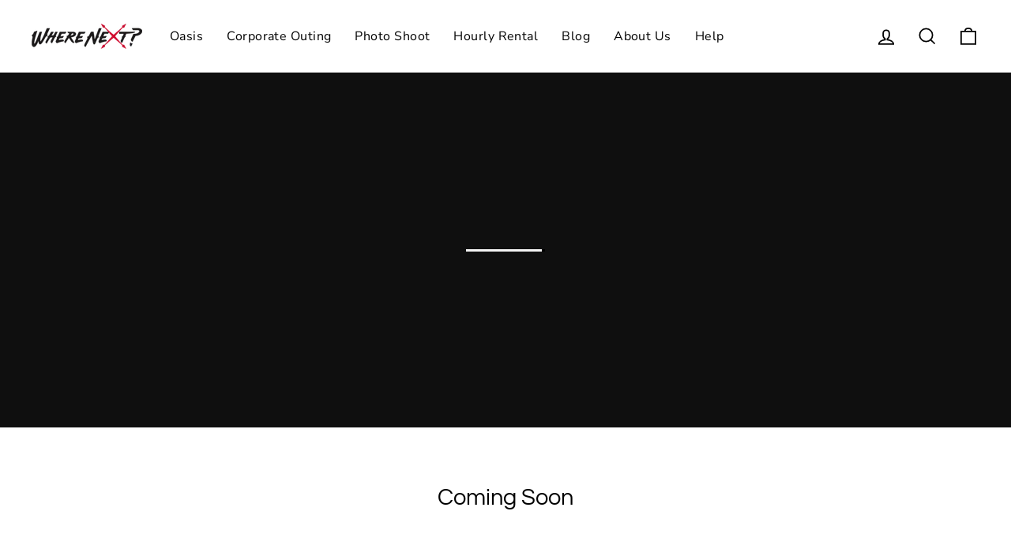

--- FILE ---
content_type: text/css
request_url: https://www.wherenext.travel/cdn/shop/t/10/assets/westyle.css?v=59037073548973603051684034573
body_size: 23
content:
.we-editorpick__first .feat-image{height:522px;width:100%}.we-editorpick__second .feat-image{height:250px;margin-bottom:22px}.we-editorpick__article .feat-image:after{position:absolute;content:"";height:100%;width:100%;top:0;left:0;background:linear-gradient(to bottom,#0000,#000000a6)}.we-editorpick__article{position:relative}.we-editorpick__article .meta{position:absolute;bottom:0;color:#fff;text-shadow:0px 0px 5px black;text-transform:uppercase;padding:25px}.we-editorpick__article .meta h3{margin-bottom:0}.we-editorpick__first .meta h3{font-size:48px}.we-newsletter-section{padding:40px 0}.we-newsletter-section--with-divider{border-top:1px solid;border-top-color:#1c1d1d;border-top-color:var(--colorBorder)}.we-newsletter-section .theme-block{display:flex;align-items:center}.we-newsletter-section .newsletter__input-group{margin:0 0 0 auto}.article{box-shadow:0 0 5px #cfcfcf;margin-bottom:22px}.article .meta{padding:15px}.article .category{text-transform:uppercase;font-size:14px;font-weight:700;color:red;margin-bottom:10px}.article .tags ul{margin-left:0}.article .tags li{list-style:none;display:inline-block;background:#ccc;padding:5px 10px;margin-top:15px}.article .details{display:flex;justify-content:space-between;font-size:14px}.article .details .date{color:gray}.sidebar-item .content a{display:flex;align-items:center;margin-bottom:15px}.sidebar-item .content a img{height:64px;width:64px;overflow:hidden;margin-right:10px}.content-tags a{padding:5px 8px;margin-bottom:2px;display:inline-flex}.content-tags a:hover{background-color:#cfcfcf}label.option{display:unset;text-transform:none!important;letter-spacing:normal!important}.we-option{text-align:left}.we-card{border:1px solid;padding:15px;margin-bottom:15px}.we-content-block .feature-row__item{margin:0;flex:50%}.we-content-block .feature-row__text--right,.we-content-block .feature-row__text--left{padding:6%}@media only screen and (min-width: 1050px){.we-content-block .feature-row{margin:0}}.collection-content{padding-top:0}html{scroll-behavior:smooth}
/*# sourceMappingURL=/cdn/shop/t/10/assets/westyle.css.map?v=59037073548973603051684034573 */


--- FILE ---
content_type: application/x-javascript
request_url: https://app.sealsubscriptions.com/shopify/public/status/shop/where-next-explorer-society.myshopify.com.js?1765418233
body_size: -123
content:
var sealsubscriptions_settings_updated='1664622244';